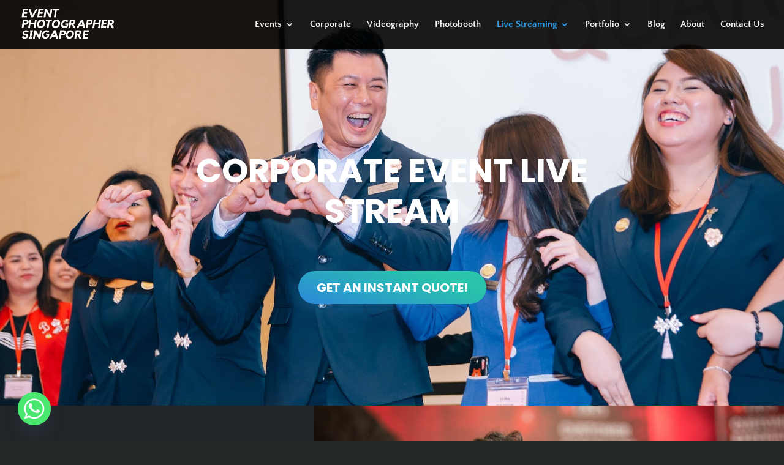

--- FILE ---
content_type: text/css
request_url: https://eventphotographersingapore.com/wp-content/et-cache/2194/et-core-unified-2194.min.css?ver=1758440820
body_size: -265
content:
h1,h2,h3,h4,h5,h6{overflow-wrap:normal}.et_pb_section,.et_pb_section *{animation:none!important}

--- FILE ---
content_type: text/css
request_url: https://eventphotographersingapore.com/wp-content/et-cache/2194/et-core-unified-tb-1756-deferred-2194.min.css?ver=1758440821
body_size: 1402
content:
.et_pb_section_0_tb_footer.et_pb_section{padding-top:10px;padding-right:0px;padding-bottom:70px;padding-left:0px}.et_pb_section_1_tb_footer.et_pb_section{padding-top:10px;padding-right:0px;padding-bottom:70px;padding-left:0px;background-color:#212529!important}.et_pb_row_0_tb_footer{background-image:linear-gradient(90deg,#4daaf2 0%,#56d8a6 100%);border-radius:10px 10px 10px 10px;overflow:hidden}.et_pb_row_0_tb_footer.et_pb_row{padding-top:0px!important;padding-right:0px!important;padding-bottom:0px!important;padding-left:0px!important;padding-top:0px;padding-right:0px;padding-bottom:0px;padding-left:0px}.et_pb_text_0_tb_footer.et_pb_text,.et_pb_text_1_tb_footer.et_pb_text{color:#ffffff!important}.et_pb_text_0_tb_footer h3{color:#ffffff!important;line-height:1.4em}.et_pb_text_0_tb_footer{padding-bottom:10px!important;margin-bottom:0px!important;width:100%}.et_pb_blurb_0_tb_footer.et_pb_blurb .et_pb_module_header,.et_pb_blurb_0_tb_footer.et_pb_blurb .et_pb_module_header a,.et_pb_blurb_1_tb_footer.et_pb_blurb .et_pb_module_header,.et_pb_blurb_1_tb_footer.et_pb_blurb .et_pb_module_header a,.et_pb_blurb_2_tb_footer.et_pb_blurb .et_pb_module_header,.et_pb_blurb_2_tb_footer.et_pb_blurb .et_pb_module_header a,.et_pb_blurb_3_tb_footer.et_pb_blurb .et_pb_module_header,.et_pb_blurb_3_tb_footer.et_pb_blurb .et_pb_module_header a{font-family:'Montserrat',Helvetica,Arial,Lucida,sans-serif;font-weight:600;font-size:20px;line-height:0.2em;text-align:center}.et_pb_blurb_0_tb_footer.et_pb_blurb p,.et_pb_blurb_1_tb_footer.et_pb_blurb p,.et_pb_blurb_2_tb_footer.et_pb_blurb p,.et_pb_blurb_3_tb_footer.et_pb_blurb p{line-height:1.8em}.et_pb_blurb_0_tb_footer.et_pb_blurb .et_pb_blurb_description,.et_pb_blurb_1_tb_footer.et_pb_blurb .et_pb_blurb_description,.et_pb_blurb_2_tb_footer.et_pb_blurb .et_pb_blurb_description,.et_pb_blurb_3_tb_footer.et_pb_blurb .et_pb_blurb_description{text-align:center}.et_pb_blurb_0_tb_footer.et_pb_blurb,.et_pb_blurb_1_tb_footer.et_pb_blurb,.et_pb_blurb_2_tb_footer.et_pb_blurb,.et_pb_blurb_3_tb_footer.et_pb_blurb{font-size:16px;line-height:1.8em}.et_pb_blurb_0_tb_footer .et-pb-icon,.et_pb_blurb_1_tb_footer .et-pb-icon,.et_pb_blurb_2_tb_footer .et-pb-icon,.et_pb_blurb_3_tb_footer .et-pb-icon{font-size:25px;color:#ffffff;font-family:ETmodules!important;font-weight:400!important}.et_pb_blurb_0_tb_footer .et_pb_blurb_content,.et_pb_blurb_1_tb_footer .et_pb_blurb_content,.et_pb_blurb_2_tb_footer .et_pb_blurb_content,.et_pb_blurb_3_tb_footer .et_pb_blurb_content{max-width:1100px}.et_pb_text_1_tb_footer{line-height:1.6em;font-family:'Poppins',Helvetica,Arial,Lucida,sans-serif;font-weight:700;text-transform:uppercase;font-size:33px;line-height:1.6em;padding-top:10px!important}.et_pb_contact_field_1_tb_footer.et_pb_contact_field .input:focus,.et_pb_contact_field_1_tb_footer.et_pb_contact_field .input[type="checkbox"]:active+label,.et_pb_contact_field_1_tb_footer.et_pb_contact_field .input[type="radio"]:active+label,.et_pb_contact_field_1_tb_footer.et_pb_contact_field .input[type="checkbox"]:checked:active+label i:before,.et_pb_contact_field_1_tb_footer.et_pb_contact_field .input:focus::placeholder{color:#e05263}.et_pb_contact_field_1_tb_footer.et_pb_contact_field .input:focus::-webkit-input-placeholder{color:#e05263}.et_pb_contact_field_1_tb_footer.et_pb_contact_field .input:focus::-moz-placeholder{color:#e05263}.et_pb_contact_field_1_tb_footer.et_pb_contact_field .input:focus::-ms-input-placeholder{color:#e05263}.et_pb_contact_field_1_tb_footer.et_pb_contact_field .input[type="radio"]:checked:active+label i:before{background-color:#e05263}.et_pb_contact_form_0_tb_footer.et_pb_contact_form_container .input,.et_pb_contact_form_0_tb_footer.et_pb_contact_form_container .input::placeholder,.et_pb_contact_form_0_tb_footer.et_pb_contact_form_container .input[type=checkbox]+label,.et_pb_contact_form_0_tb_footer.et_pb_contact_form_container .input[type=radio]+label{font-size:16px;line-height:1.2em}.et_pb_contact_form_0_tb_footer.et_pb_contact_form_container .input::-webkit-input-placeholder{font-size:16px;line-height:1.2em}.et_pb_contact_form_0_tb_footer.et_pb_contact_form_container .input::-moz-placeholder{font-size:16px;line-height:1.2em}.et_pb_contact_form_0_tb_footer.et_pb_contact_form_container .input:-ms-input-placeholder{font-size:16px;line-height:1.2em}.et_pb_contact_form_0_tb_footer.et_pb_contact_form_container{background-color:#ffffff;padding-top:40px;padding-right:40px;padding-bottom:40px;padding-left:40px;margin-top:55px!important}.et_pb_contact_form_0_tb_footer.et_pb_contact_form_container .input,.et_pb_contact_form_0_tb_footer.et_pb_contact_form_container .input[type="checkbox"]+label i,.et_pb_contact_form_0_tb_footer.et_pb_contact_form_container .input[type="radio"]+label i{border-radius:3px 3px 3px 3px;overflow:hidden;border-width:1px;border-color:rgba(51,51,51,0.2)}body #page-container .et_pb_section .et_pb_contact_form_0_tb_footer.et_pb_contact_form_container.et_pb_module .et_pb_button{color:#ffffff!important;border-width:8px!important;border-color:#56d8a6;border-radius:100px;font-size:16px;font-family:'PT Sans',Helvetica,Arial,Lucida,sans-serif!important;font-weight:700!important;background-color:#56d8a6!important;padding-top:1px!important;margin-bottom:-2px!important}body #page-container .et_pb_section .et_pb_contact_form_0_tb_footer.et_pb_contact_form_container.et_pb_module .et_pb_button,body #page-container .et_pb_section .et_pb_contact_form_0_tb_footer.et_pb_contact_form_container.et_pb_module .et_pb_button:hover{padding-right:1em!important;padding-left:1em!important}body #page-container .et_pb_section .et_pb_contact_form_0_tb_footer.et_pb_contact_form_container.et_pb_module .et_pb_button:before,body #page-container .et_pb_section .et_pb_contact_form_0_tb_footer.et_pb_contact_form_container.et_pb_module .et_pb_button:after{display:none!important}.et_pb_contact_form_0_tb_footer .input,.et_pb_contact_form_0_tb_footer .input[type="checkbox"]+label i,.et_pb_contact_form_0_tb_footer .input[type="radio"]+label i{background-color:rgba(0,0,0,0)}.et_pb_contact_form_0_tb_footer .et_pb_contact_submit{box-shadow:0px 12px 18px -6px rgba(77,170,242,0.37)}.et_pb_section_2_tb_footer.et_pb_section{padding-top:0px;padding-bottom:0px;margin-bottom:-10px}.et_pb_section_2_tb_footer,.et_pb_row_1_tb_footer,body #page-container .et-db #et-boc .et-l .et_pb_row_1_tb_footer.et_pb_row,body.et_pb_pagebuilder_layout.single #page-container #et-boc .et-l .et_pb_row_1_tb_footer.et_pb_row,body.et_pb_pagebuilder_layout.single.et_full_width_page #page-container #et-boc .et-l .et_pb_row_1_tb_footer.et_pb_row{width:100%;max-width:100%}.et_pb_row_1_tb_footer.et_pb_row{padding-top:0px!important;padding-bottom:0px!important;padding-top:0px;padding-bottom:0px}.et_pb_section_3_tb_footer.et_pb_section{padding-top:5px;padding-bottom:5px;margin-top:0px;margin-bottom:0px}.et_pb_section_4_tb_footer.et_pb_section{padding-top:5px;padding-bottom:5px;margin-top:0px;margin-bottom:0px;background-color:#1f1f1f!important}.et_pb_row_2_tb_footer.et_pb_row{padding-top:0px!important;padding-bottom:0px!important;margin-top:0px!important;margin-bottom:0px!important;padding-top:0px;padding-bottom:0px}.et_pb_row_2_tb_footer,body #page-container .et-db #et-boc .et-l .et_pb_row_2_tb_footer.et_pb_row,body.et_pb_pagebuilder_layout.single #page-container #et-boc .et-l .et_pb_row_2_tb_footer.et_pb_row,body.et_pb_pagebuilder_layout.single.et_full_width_page #page-container #et-boc .et-l .et_pb_row_2_tb_footer.et_pb_row{max-width:100%}.et_pb_text_2_tb_footer.et_pb_text,.et_pb_text_2_tb_footer.et_pb_text a{color:#FFFFFF!important}.et_pb_text_2_tb_footer a{font-weight:700}.et_pb_text_2_tb_footer{margin-top:10px!important}.et_pb_social_media_follow .et_pb_social_media_follow_network_0_tb_footer.et_pb_social_icon .icon:before{color:#a5a5a5}.et_pb_social_media_follow .et_pb_social_media_follow_network_0_tb_footer .icon:before{font-size:20px;line-height:40px;height:40px;width:40px}.et_pb_social_media_follow .et_pb_social_media_follow_network_0_tb_footer .icon{height:40px;width:40px}.et_pb_column_0_tb_footer,.et_pb_column_1_tb_footer{padding-top:30px;padding-right:30px;padding-bottom:30px;padding-left:30px}@media only screen and (min-width:981px){.et_pb_row_0_tb_footer,body #page-container .et-db #et-boc .et-l .et_pb_row_0_tb_footer.et_pb_row,body.et_pb_pagebuilder_layout.single #page-container #et-boc .et-l .et_pb_row_0_tb_footer.et_pb_row,body.et_pb_pagebuilder_layout.single.et_full_width_page #page-container #et-boc .et-l .et_pb_row_0_tb_footer.et_pb_row{max-width:100%}}@media only screen and (max-width:980px){.et_pb_row_0_tb_footer,body #page-container .et-db #et-boc .et-l .et_pb_row_0_tb_footer.et_pb_row,body.et_pb_pagebuilder_layout.single #page-container #et-boc .et-l .et_pb_row_0_tb_footer.et_pb_row,body.et_pb_pagebuilder_layout.single.et_full_width_page #page-container #et-boc .et-l .et_pb_row_0_tb_footer.et_pb_row{width:90%}.et_pb_contact_form_0_tb_footer.et_pb_contact_form_container{margin-top:0px!important}}@media only screen and (max-width:767px){.et_pb_contact_form_0_tb_footer.et_pb_contact_form_container{margin-top:0px!important}body #page-container .et_pb_section .et_pb_contact_form_0_tb_footer.et_pb_contact_form_container.et_pb_module .et_pb_button{border-width:0px!important;border-radius:40px}}.et_pb_section_3.et_pb_section,.et_pb_section_5.et_pb_section{padding-top:0px;padding-bottom:0px}.et_pb_row_3,.et_pb_row_5{background-color:#212529}.et_pb_row_3.et_pb_row{padding-top:0px!important;padding-bottom:0px!important;padding-top:0px;padding-bottom:0px}.et_pb_row_3,body #page-container .et-db #et-boc .et-l .et_pb_row_3.et_pb_row,body.et_pb_pagebuilder_layout.single #page-container #et-boc .et-l .et_pb_row_3.et_pb_row,body.et_pb_pagebuilder_layout.single.et_full_width_page #page-container #et-boc .et-l .et_pb_row_3.et_pb_row,.et_pb_row_5,body #page-container .et-db #et-boc .et-l .et_pb_row_5.et_pb_row,body.et_pb_pagebuilder_layout.single #page-container #et-boc .et-l .et_pb_row_5.et_pb_row,body.et_pb_pagebuilder_layout.single.et_full_width_page #page-container #et-boc .et-l .et_pb_row_5.et_pb_row{width:100%;max-width:100%}.et_pb_text_9{line-height:1.8em;font-size:15px;line-height:1.8em;padding-top:91px!important;padding-right:40px!important;padding-left:40px!important}.et_pb_text_9 h3,.et_pb_text_12 h3,.et_pb_text_13 h3,.et_pb_text_15 h3{line-height:1.3em}.et_pb_text_10,.et_pb_text_14,.et_pb_text_16{line-height:1.8em;font-size:15px;line-height:1.8em;padding-right:40px!important;padding-left:40px!important}.et_pb_image_2,.et_pb_image_3{text-align:left;margin-left:0}.et_pb_section_4.et_pb_section{padding-top:0px;padding-bottom:0px;margin-top:0px;background-color:#0f0c0c!important}.et_pb_row_4,body #page-container .et-db #et-boc .et-l .et_pb_row_4.et_pb_row,body.et_pb_pagebuilder_layout.single #page-container #et-boc .et-l .et_pb_row_4.et_pb_row,body.et_pb_pagebuilder_layout.single.et_full_width_page #page-container #et-boc .et-l .et_pb_row_4.et_pb_row{width:90%;max-width:100%}.et_pb_text_11 h2{font-size:29px;color:#ffffff!important;line-height:1.4em;text-align:center}.et_pb_text_11{margin-top:8px!important;margin-left:0px!important}.et_pb_button_1_wrapper .et_pb_button_1,.et_pb_button_1_wrapper .et_pb_button_1:hover{padding-top:10px!important;padding-right:30px!important;padding-bottom:10px!important;padding-left:30px!important}body #page-container .et_pb_section .et_pb_button_1{color:#ffffff!important;border-width:0px!important;border-color:rgba(0,0,0,0);border-radius:100px;letter-spacing:0px;font-size:20px;font-family:'Poppins',Helvetica,Arial,Lucida,sans-serif!important;font-weight:700!important;text-transform:uppercase!important;background-color:#56d8a6}body #page-container .et_pb_section .et_pb_button_1:before,body #page-container .et_pb_section .et_pb_button_1:after{display:none!important}body #page-container .et_pb_section .et_pb_button_1:hover{background-image:initial;background-color:#7fd8b8}.et_pb_button_1{box-shadow:0px 8px 35px -6px rgba(77,170,242,0.36);transition:background-color 300ms ease 0ms}.et_pb_button_1,.et_pb_button_1:after{transition:all 300ms ease 0ms}.et_pb_row_5.et_pb_row{padding-top:3px!important;padding-bottom:3px!important;padding-top:3px;padding-bottom:3px}.et_pb_text_12{line-height:1.8em;font-size:15px;line-height:1.8em;padding-top:21px!important;padding-right:40px!important;padding-left:40px!important}.et_pb_text_12 h2{font-size:36px;line-height:1.3em}.et_pb_text_13{line-height:1.8em;font-size:15px;line-height:1.8em;padding-top:37px!important;padding-right:40px!important;padding-left:40px!important;margin-top:-5px!important}.et_pb_text_15{line-height:1.8em;font-size:15px;line-height:1.8em;padding-top:40px!important;padding-right:40px!important;padding-left:40px!important}.et_pb_section_6.et_pb_section{padding-top:28px;padding-bottom:0px;background-color:#212529!important}.et_pb_row_6,body #page-container .et-db #et-boc .et-l .et_pb_row_6.et_pb_row,body.et_pb_pagebuilder_layout.single #page-container #et-boc .et-l .et_pb_row_6.et_pb_row,body.et_pb_pagebuilder_layout.single.et_full_width_page #page-container #et-boc .et-l .et_pb_row_6.et_pb_row{max-width:100%}.et_pb_text_17.et_pb_text,.et_pb_text_17 h1,.et_pb_text_17 h2,.et_pb_text_18.et_pb_text,.et_pb_text_18 h1,.et_pb_text_18 h2{color:#ffffff!important}.et_pb_text_17{margin-bottom:0px!important}.et_pb_text_18{padding-bottom:0px!important;margin-bottom:0px!important}.et_pb_row_4.et_pb_row{padding-bottom:22px!important;margin-left:auto!important;margin-right:auto!important;padding-bottom:22px}@media only screen and (max-width:980px){.et_pb_image_2 .et_pb_image_wrap img,.et_pb_image_3 .et_pb_image_wrap img{width:auto}.et_pb_text_11 h2{text-align:center}}@media only screen and (max-width:767px){.et_pb_image_2 .et_pb_image_wrap img,.et_pb_image_3 .et_pb_image_wrap img{width:auto}.et_pb_text_11 h2{text-align:center}}

--- FILE ---
content_type: text/plain
request_url: https://www.google-analytics.com/j/collect?v=1&_v=j102&a=1317569641&t=pageview&_s=1&dl=https%3A%2F%2Feventphotographersingapore.com%2Fcorporate-event-live-stream%2F&ul=en-us%40posix&dt=Webinar%20%26%20Conference%20Solutions%20-%20Corporate%20Livestreaming%20-%20Event%20Photographer%20Singapore&sr=1280x720&vp=1280x720&_u=YEBAAEABAAAAACAAI~&jid=2126564720&gjid=700431924&cid=1883100291.1769901967&tid=UA-143178007-1&_gid=174208141.1769901967&_r=1&_slc=1&gtm=45He61s0h2n81T5RTGQ6v812313024za200zd812313024&gcd=13l3l3l3l1l1&dma=0&tag_exp=103116026~103200004~104527906~104528500~104684208~104684211~115616986~115938466~115938469~116185181~116185182~116988315~117041587&z=1455026479
body_size: -455
content:
2,cG-X8GKGDJQHP